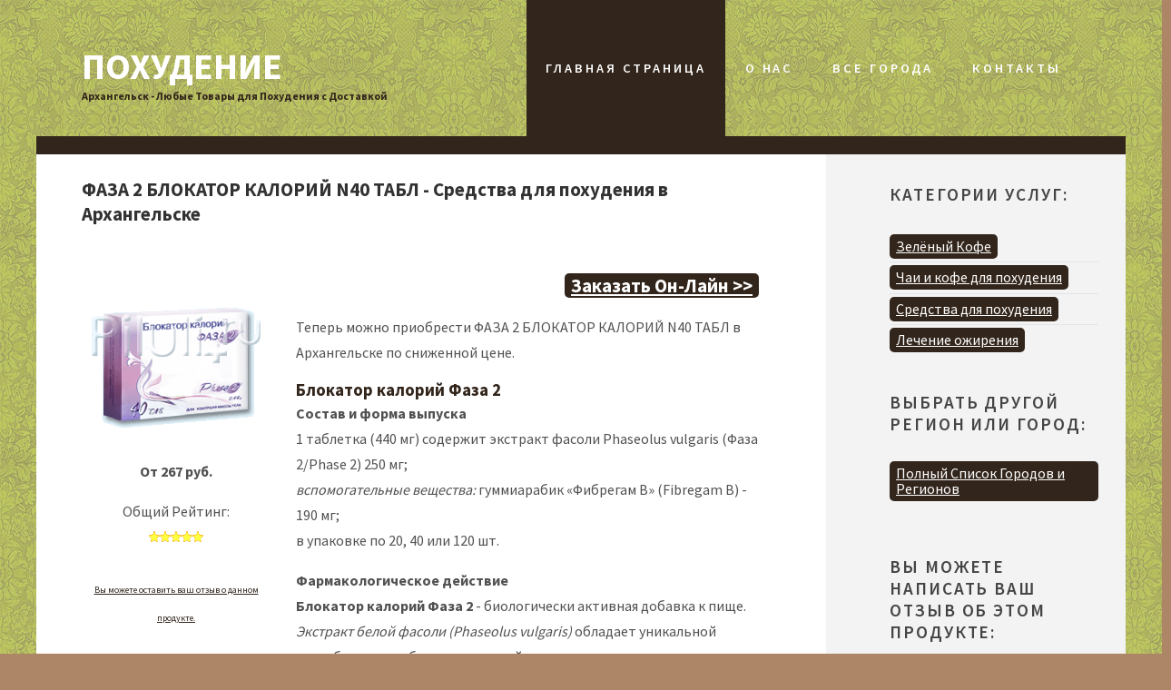

--- FILE ---
content_type: text/html
request_url: http://arhangelsk.poxudenie.com/sredstva-dlya-pokhudeniya/faza-2-blokator-kalorij-n40-tabl.html
body_size: 7202
content:
<!DOCTYPE html PUBLIC "-//W3C//DTD XHTML 1.0 Strict//EN" "http://www.w3.org/TR/xhtml1/DTD/xhtml1-strict.dtd">
<html xmlns="http://www.w3.org/1999/xhtml">
<head>
<meta http-equiv="Content-Type" content="text/html; charset=utf-8" />
<title>ФАЗА 2 БЛОКАТОР КАЛОРИЙ N40 ТАБЛ - Средства для похудения в Архангельске</title>
<meta name="description" content="ФАЗА 2 БЛОКАТОР КАЛОРИЙ N40 ТАБЛ - Средства для похудения в Архангельске" />
<meta name="keywords" content="ФАЗА 2 БЛОКАТОР КАЛОРИЙ N40 ТАБЛ,Средства для похудения,Архангельск" />
<link href="https://fonts.googleapis.com/css?family=Source+Sans+Pro:200,300,400,600,700,900" rel="stylesheet" />
<link href="/default.css" rel="stylesheet" type="text/css" media="all" />
<link href="/fonts.css" rel="stylesheet" type="text/css" media="all" />
</head>
<body>
<div id="header-wrapper">
<div id="header" class="container">
	<div id="logo">
		<h1><a href="http://www.poxudenie.com">Похудение</a></h1>
		<h3 class="logoh">Архангельск - Любые Товары для Похудения с Доставкой</h3>
	</div>
	<div id="menu">
		<ul>
			<li class="current_page_item"><a href="http://www.poxudenie.com">Главная Страница</a></li>
			<li><a href="http://www.poxudenie.com/about.php">О Нас</a></li>
			<li><a href="http://www.poxudenie.com/all.php">Все Города</a></li>
			<li><a href="http://www.poxudenie.com/contacts.php">Контакты</a></li>
		</ul>
	</div>
</div></div>
<div id="page" class="container">
	<div id="content2">
		<div class="title">
			<h2 style="font-size:21px;font-weight:bold;">ФАЗА 2 БЛОКАТОР КАЛОРИЙ N40 ТАБЛ - Средства для похудения в Архангельске</h2>
			 </div>

			 
			 
			 
			 
			 
			 

<table border="0" cellspacing="2" cellpadding="2" width="100%"><tr><td valign="top">

				
				
				<div><a href="http://www.poxudenie.com/o.php?oid=26&cid=1203" target="_blank"><img src="/uploads/121736.gif" border="0"  alt="ФАЗА 2 БЛОКАТОР КАЛОРИЙ N40 ТАБЛ - Архангельск"></a>
				<p align="center" class="offeramountbig">
				<strong>От 267 руб.</strong>
				</p>
				<p class="offercomment" align="center">
				Общий Рейтинг:<br>
				<img src="http://poxudenie.com/images/0.png" border="0">
				<br><br>
				<a href="#leavecomment"><font style="font-size:10px;">Вы можете оставить ваш отзыв о данном продукте.</font></a>
				</p>
				</div>
				
</td>
<td width="20"></td>
<td valign="top">				
				<p align="right"><a class="button-style3" href="http://www.poxudenie.com/o.php?oid=26&cid=1203" target="_blank">Заказать Он-Лайн >></a></p>
				<p style="line-height:17px;">
				<p>Теперь можно приобрести ФАЗА 2 БЛОКАТОР КАЛОРИЙ N40 ТАБЛ в Архангельске по сниженной цене.</p> <h3>Блокатор калорий Фаза 2</h3>&#13;<p><strong>Состав и форма выпуска</strong><br>&#13;  1 таблетка (440 мг) содержит экстракт фасоли  Phaseolus vulgaris (Фаза 2/Phase 2) 250 мг;<br>&#13;<em>вспомогательные вещества:</em> гуммиарабик «Фибрегам B» (Fibregam B) - 190 мг;<br>&#13;в упаковке по 20, 40 или 120 шт.&#13;<p><strong>Фармакологическое действие</strong> <br>&#13;<strong>Блокатор калорий Фаза 2 </strong>- биологически активная добавка к пище. <br>&#13;<em>Экстракт белой фасоли (Phaseolus vulgaris)</em>  обладает уникальной способностью — блокировать действие пищеварительного фермента альфа-амилазы.<br>&#13;Этот фермент участвует в расщеплении сложных углеводов (крахмалов) пищи  на простые сахара, которые затем всасываются в кровь в тонком  кишечнике. Сложные углеводы, не расщепленные альфа-амилазой, не усваиваются  организмом. Таким образом, блокирование альфа-амилазы предотвращает  переваривание сложных углеводов в ЖКТ и поступление в организм калорий,  которые «заложены» в этих сложных углеводах. Большинство нормально  питающихся людей получают около 25–35% суточного потребления калорий  именно из сложных углеводов.<br>&#13;Блокатор калорий Фаза 2 позволяет заблокировать до 75% получаемых от  сложных углеводов калорий, что способствует снижению веса даже без  изменения привычного рациона питания (в том случае, если не увеличивать  одновременно потребление сахаров или жиров).<br>&#13;Блокатор калорий Фаза 2 помогает легче соблюдать любые диеты и облегчает эмоциональный контроль над потреблением пищи.</p>&#13;<p><strong>Показания</strong><br>&#13;  Блокатор калорий Фаза 2 рекомендуется для снижения веса без изменения рациона питания; для уменьшения калорийности потребляемой пищи; для облегчения соблюдения диеты.</p>&#13;<p><strong>Противопоказания<br>&#13;</strong>Индивидуальная непереносимость компонентов продукта; беременность; кормление грудью.</p>&#13;<p><strong>Способ применения и дозы</strong> <br>&#13;Взрослым по 2 таблетки 3 раза в день во  время еды. <br>Продолжительность приема - 1 месяц. При необходимости прием  можно повторить.&#13;<p><strong>Побочное действие<br>&#13;</strong>Возможны   вздутие живота и газообразование.&#13;<p><strong>Условия хранения</strong> <br>&#13;Хранить  в защищенном от света месте при температуре не выше 25&deg;С.&#13;<p><strong>Срок годности</strong> - 2 года.				</p>
					
<p align="right">
<em><font style="font-size:12px;line-height:10px;">Закажите ФАЗА 2 БЛОКАТОР КАЛОРИЙ N40 ТАБЛ - Архангельск с доставкой:</font></em><br>
<a class="button-style3" href="http://www.poxudenie.com/o.php?oid=26&cid=1203" target="_blank">Заказать Он-Лайн >></a></p>					





<br><br><br><br><br>

<h3>Отзывы о ФАЗА 2 БЛОКАТОР КАЛОРИЙ N40 ТАБЛ - Архангельск</h3>

					


</td></tr></table>

			 
			 
			 
			 
			 
			 
				<br><br><br>
				<h2>Самые Популярные города на сайте:</h2>
				 <a href="http://moskva.poxudenie.com" style="font-size:32px;">Москва</a>  <a href="http://sankt-peterburg.poxudenie.com" style="font-size:21px;">Санкт-Петербург</a>  <a href="http://novosibirsk.poxudenie.com" style="font-size:13px;">Новосибирск</a>  <a href="http://ekaterinburg.poxudenie.com" style="font-size:13px;">Екатеринбург</a>  <a href="http://nijniy-novgorod.poxudenie.com" style="font-size:13px;">Нижний Новгород</a>  <a href="http://samara.poxudenie.com" style="font-size:12px;">Самара</a>  <a href="http://kazan.poxudenie.com" style="font-size:12px;">Казань</a>  <a href="http://omsk.poxudenie.com" style="font-size:12px;">Омск</a>  <a href="http://chelyabinsk.poxudenie.com" style="font-size:12px;">Челябинск</a>  <a href="http://rostov-na-donu.poxudenie.com" style="font-size:12px;">Ростов-на-Дону</a>  <a href="http://ufa.poxudenie.com" style="font-size:12px;">Уфа</a>  <a href="http://perm.poxudenie.com" style="font-size:12px;">Пермь</a>  <a href="http://volgograd.poxudenie.com" style="font-size:12px;">Волгоград</a>  <a href="http://krasnoyarsk.poxudenie.com" style="font-size:12px;">Красноярск</a>  <a href="http://voronej.poxudenie.com" style="font-size:12px;">Воронеж</a>  <a href="http://saratov.poxudenie.com" style="font-size:12px;">Саратов</a>  <a href="http://tolyatti.poxudenie.com" style="font-size:11px;">Тольятти</a>  <a href="http://krasnodar.poxudenie.com" style="font-size:11px;">Краснодар</a>  <a href="http://barnaul.poxudenie.com" style="font-size:11px;">Барнаул</a>  <a href="http://mahachkala.poxudenie.com" style="font-size:11px;">Махачкала</a>  <a href="http://ijevsk.poxudenie.com" style="font-size:11px;">Ижевск</a>  <a href="http://yaroslavl.poxudenie.com" style="font-size:11px;">Ярославль</a>  <a href="http://ulyanovsk.poxudenie.com" style="font-size:11px;">Ульяновск</a>  <a href="http://habarovsk.poxudenie.com" style="font-size:11px;">Хабаровск</a>  <a href="http://irkutsk.poxudenie.com" style="font-size:11px;">Иркутск</a>  <a href="http://tyumen.poxudenie.com" style="font-size:11px;">Тюмень</a>  <a href="http://novokuznetsk.poxudenie.com" style="font-size:11px;">Новокузнецк</a>  <a href="http://orenburg.poxudenie.com" style="font-size:11px;">Оренбург</a>  <a href="http://kemerovo.poxudenie.com" style="font-size:11px;">Кемерово</a>  <a href="http://ryazan.poxudenie.com" style="font-size:11px;">Рязань</a>  <a href="http://penza.poxudenie.com" style="font-size:11px;">Пенза</a>  <a href="http://naberejnyie-chelnyi.poxudenie.com" style="font-size:11px;">Набережные Челны</a>  <a href="http://astrahan.poxudenie.com" style="font-size:11px;">Астрахань</a>  <a href="http://tomsk.poxudenie.com" style="font-size:11px;">Томск</a>  <a href="http://lipetsk.poxudenie.com" style="font-size:11px;">Липецк</a>  <a href="http://tula.poxudenie.com" style="font-size:11px;">Тула</a>  <a href="http://kirov-28.poxudenie.com" style="font-size:11px;">Киров</a>  <a href="http://cheboksaryi.poxudenie.com" style="font-size:11px;">Чебоксары</a>  <a href="http://sertolovo.poxudenie.com" style="font-size:11px;">Сертолово</a>  <a href="http://kaliningrad.poxudenie.com" style="font-size:11px;">Калининград</a>  <a href="http://bryansk.poxudenie.com" style="font-size:11px;">Брянск</a>  <a href="http://kursk.poxudenie.com" style="font-size:10px;">Курск</a>  <a href="http://magnitogorsk.poxudenie.com" style="font-size:10px;">Магнитогорск</a>  <a href="http://tver.poxudenie.com" style="font-size:10px;">Тверь</a>  <a href="http://ivanovo.poxudenie.com" style="font-size:10px;">Иваново</a>  <a href="http://nijniy-tagil.poxudenie.com" style="font-size:10px;">Нижний Тагил</a>  <a href="http://stavropol.poxudenie.com" style="font-size:10px;">Ставрополь</a>  <a href="http://belgorod.poxudenie.com" style="font-size:10px;">Белгород</a>  <a href="http://saransk.poxudenie.com" style="font-size:10px;">Саранск</a>  <a href="http://arhangelsk.poxudenie.com" style="font-size:10px;">Архангельск</a>  <a href="http://ulan-ude.poxudenie.com" style="font-size:10px;">Улан-Удэ</a>  <a href="http://vladimir.poxudenie.com" style="font-size:10px;">Владимир</a>  <a href="http://sochi.poxudenie.com" style="font-size:10px;">Сочи</a>  <a href="http://kaluga.poxudenie.com" style="font-size:10px;">Калуга</a>  <a href="http://kurgan.poxudenie.com" style="font-size:10px;">Курган</a> 	
								<a href="http://www.poxudenie.com/all.php" class="button-style">Полный Список Городов и Регионов</a>
			 
			 
			 
			 
			 
			 
			 
			 
			 
			 


	</div>
	<div id="sidebar2">
		<div id="stwo-col">
		
			<div class="sbox2">
				<h2>Категории Услуг:</h2>
				<ul class="style2k">
<li><a href="http://arhangelsk.poxudenie.com/zelenyi-kofe/" class="button-style">Зелёный Кофе</a></li><li><a href="http://arhangelsk.poxudenie.com/chai-i-kofe-dlya-pokhudeniya/" class="button-style">Чаи и кофе для похудения</a></li><li><a href="http://arhangelsk.poxudenie.com/sredstva-dlya-pokhudeniya/" class="button-style">Средства для похудения</a></li><li><a href="http://arhangelsk.poxudenie.com/lechenie-ozhireniya/" class="button-style">Лечение ожирения</a></li>
				</ul>
				<br><br>
				<h2>Выбрать другой Регион или Город:</h2>
				<a href="http://www.poxudenie.com/all.php" class="button-style">Полный Список Городов и Регионов</a>
				<br><br>
				
				
				
				
<br><br>
				<a name="leavecomment"><h2>Вы можете написать Ваш Отзыв об этом продукте:</h2></a>


<table class="globaloffers" width="100%">
<tr>
<td valign="top" width="100%">
<form action="http://www.poxudenie.com/newcomment.php" method="post">
<input type="hidden" name="action" value="addcomment">
<input type="hidden" name="cid" value="1203">
<input type="hidden" name="oid" value="26">
<input type="hidden" name="return" value="http://arhangelsk.poxudenie.com/sredstva-dlya-pokhudeniya/faza-2-blokator-kalorij-n40-tabl.html">
E-mail: <input type="text" size="10" name="email">
<br>
Ваше Имя: <input type="text" size="7" name="name">
<br>
Оценка: 

<select name="rating">
<option value="1">ужас</option>
<option value="2">плохо</option>
<option value="3" selected>нормально</option>
<option value="4">хорошо</option>
<option value="5">отлично</option>
</select> 

<br>
Ваш Отзыв: <br>
<textarea rows="5" cols="24" name="comment"></textarea> 
<br>
<input type="submit" value="Оставить Отзыв" style="background: #32251B;color:#ffffff;">

</form>
</td>
</tr>
</table>

				
				
				

			</div>
		</div>

		
		
		
		
		
	</div> 
</div>
<div id="copyright">
		<p>			&copy; 2013 <a href="http://www.poxudenie.com">POXUDENIE.COM</a> </p>
<center>

	<script type="text/javascript">(function() {
          if (window.pluso)if (typeof window.pluso.start == "function") return;
          var d = document, s = d.createElement('script'), g = 'getElementsByTagName';
          s.type = 'text/javascript'; s.charset='UTF-8'; s.async = true;
          s.src = ('https:' == window.location.protocol ? 'https' : 'http')  + '://share.pluso.ru/pluso-like.js';
          var h=d[g]('head')[0] || d[g]('body')[0];
          h.appendChild(s);
          })();</script>
        <div class="pluso" data-options="small,square,line,horizontal,nocounter,theme=04" data-services="twitter,vkontakte,odnoklassniki,facebook,google,moimir,liveinternet,surfingbird,pinterest,yandex,yazakladki,email" data-background="transparent"></div>	
	

<table border="0" cellspacing="0" cellpadding="5"><tr>
<td>

<a href="http://www.poxudenie.com/feed/"><img src="http://www.poxudenie.com/images/rss.gif" border="0"> Лента Комментариев</a>


</td>
<td witdh="20">
</td>
<td>



<!-- Rating@Mail.ru counter -->
<script type="text/javascript">//<![CDATA[
var _tmr = _tmr || [];
_tmr.push({id: "2400989", type: "pageView", start: (new Date()).getTime()});
(function (d, w) {
   var ts = d.createElement("script"); ts.type = "text/javascript"; ts.async = true;
   ts.src = (d.location.protocol == "https:" ? "https:" : "http:") + "//top-fwz1.mail.ru/js/code.js";
   var f = function () {var s = d.getElementsByTagName("script")[0]; s.parentNode.insertBefore(ts, s);};
   if (w.opera == "[object Opera]") { d.addEventListener("DOMContentLoaded", f, false); } else { f(); }
})(document, window);
//]]></script><noscript><div style="position:absolute;left:-10000px;">
<img src="//top-fwz1.mail.ru/counter?id=2400989;js=na" style="border:0;" height="1" width="1" alt="Рейтинг@Mail.ru" />
</div></noscript>
<!-- //Rating@Mail.ru counter -->
<!-- Rating@Mail.ru logo -->
<a href="http://top.mail.ru/jump?from=2400989">
<img src="//top-fwz1.mail.ru/counter?id=2400989;t=471;l=1" 
style="border:0;" height="31" width="88" alt="Рейтинг@Mail.ru" /></a>
<!-- //Rating@Mail.ru logo -->







</td>
<td>



<!--LiveInternet counter--><script type="text/javascript"><!--
document.write("<a href='http://www.liveinternet.ru/click' "+
"target=_blank><img src='//counter.yadro.ru/hit?t12.6;r"+
escape(document.referrer)+((typeof(screen)=="undefined")?"":
";s"+screen.width+"*"+screen.height+"*"+(screen.colorDepth?
screen.colorDepth:screen.pixelDepth))+";u"+escape(document.URL)+
";"+Math.random()+
"' alt='' title='LiveInternet: number of pageviews for 24 hours,"+
" of visitors for 24 hours and for today is shown' "+
"border='0' width='88' height='31'><\/a>")
//--></script><!--/LiveInternet-->




</td><td>


<!-- HotLog -->
<script type="text/javascript">
var hotlog_counter_id = 2314483;
var hotlog_hit = 25;
var hotlog_counter_type = 357;
</script>
<script src="http://js.hotlog.ru/counter.js" type="text/javascript"></script>
<noscript>
<a href="http://click.hotlog.ru/?2314483" target="_blank">
<img src="http://hit25.hotlog.ru/cgi-bin/hotlog/count?s=2314483&im=357" border="0"
title="HotLog" alt="HotLog"></a>
</noscript>
<!-- /HotLog -->


</td>
<td>

<!--bigmir)net TOP 100-->
<script type="text/javascript" language="javascript"><!--
function BM_Draw(oBM_STAT){
document.write('<table cellpadding="0" cellspacing="0" border="0" style="display:inline;margin-right:4px;"><tr><td><div style="margin:0px;padding:0px;font-size:1px;width:88px;"><div style="background:url(\'http://i.bigmir.net/cnt/samples/diagonal/b63_top.gif\') no-repeat bottom;"> </div><div style="font:10px Tahoma;background:url(\'http://i.bigmir.net/cnt/samples/diagonal/b63_center.gif\');"><div style="text-align:center;"><a href="http://www.bigmir.net/" target="_blank" style="color:#0000ab;text-decoration:none;font:10px Tahoma;">bigmir<span style="color:#ff0000;">)</span>net</a></div><div style="margin-top:3px;padding: 0px 6px 0px 6px;color:#12351d;"><div style="float:left;font:10px Tahoma;">'+oBM_STAT.hosts+'</div><div style="float:right;font:10px Tahoma;">'+oBM_STAT.hits+'</div></div><br clear="all"/></div><div style="background:url(\'http://i.bigmir.net/cnt/samples/diagonal/b63_bottom.gif\') no-repeat top;"> </div></div></td></tr></table>');
}
//-->
</script>
<script type="text/javascript" language="javascript"><!--
bmN=navigator,bmD=document,bmD.cookie='b=b',i=0,bs=[],bm={o:1,v:16927635,s:16927635,t:0,c:bmD.cookie?1:0,n:Math.round((Math.random()* 1000000)),w:0};
for(var f=self;f!=f.parent;f=f.parent)bm.w++;
try{if(bmN.plugins&&bmN.mimeTypes.length&&(x=bmN.plugins['Shockwave Flash']))bm.m=parseInt(x.description.replace(/([a-zA-Z]|\s)+/,''));
else for(var f=3;f<20;f++)if(eval('new ActiveXObject("ShockwaveFlash.ShockwaveFlash.'+f+'")'))bm.m=f}catch(e){;}
try{bm.y=bmN.javaEnabled()?1:0}catch(e){;}
try{bmS=screen;bm.v^=bm.d=bmS.colorDepth||bmS.pixelDepth;bm.v^=bm.r=bmS.width}catch(e){;}
r=bmD.referrer.slice(7);if(r&&r.split('/')[0]!=window.location.host){bm.f=escape(r).slice(0,400);bm.v^=r.length}
bm.v^=window.location.href.length;for(var x in bm) if(/^[ovstcnwmydrf]$/.test(x)) bs[i++]=x+bm[x];
bmD.write('<sc'+'ript type="text/javascript" language="javascript" src="http://c.bigmir.net/?'+bs.join('&')+'"></sc'+'ript>');
//-->
</script>
<noscript>
<a href="http://www.bigmir.net/" target="_blank"><img src="http://c.bigmir.net/?v16927635&s16927635&t2" width="88" height="31" alt="bigmir)net TOP 100" title="bigmir)net TOP 100" border="0" /></a>
</noscript>
<!--bigmir)net TOP 100-->




</td>
</tr></table>


</center>
	
</div>
<script defer src="https://static.cloudflareinsights.com/beacon.min.js/vcd15cbe7772f49c399c6a5babf22c1241717689176015" integrity="sha512-ZpsOmlRQV6y907TI0dKBHq9Md29nnaEIPlkf84rnaERnq6zvWvPUqr2ft8M1aS28oN72PdrCzSjY4U6VaAw1EQ==" data-cf-beacon='{"version":"2024.11.0","token":"0ec12c4521ea44439c4a64ce8c5fc946","r":1,"server_timing":{"name":{"cfCacheStatus":true,"cfEdge":true,"cfExtPri":true,"cfL4":true,"cfOrigin":true,"cfSpeedBrain":true},"location_startswith":null}}' crossorigin="anonymous"></script>
</body>
</html>
